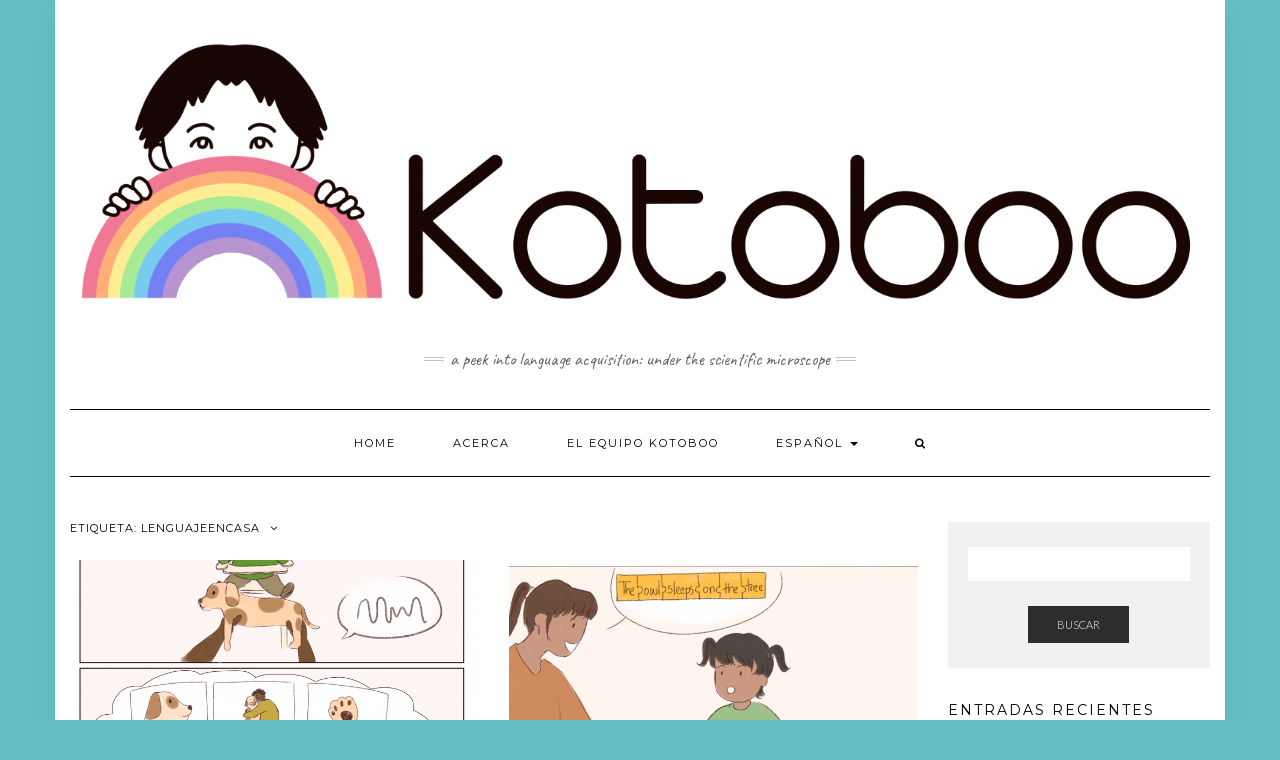

--- FILE ---
content_type: text/html; charset=UTF-8
request_url: https://kotoboo.org/index.php/es/tag/lenguajeencasa/
body_size: 11905
content:
<!DOCTYPE html>
<html lang="es-ES">
<head>
    <meta charset="UTF-8" />
    <meta http-equiv="X-UA-Compatible" content="IE=edge" />
    <meta name="viewport" content="width=device-width, initial-scale=1" />
        <title>LenguajeEnCasa &#8211; Kotoboo</title>
<meta name='robots' content='max-image-preview:large' />
<link rel="alternate" href="https://kotoboo.org/index.php/tag/languageathome/" hreflang="en" />
<link rel="alternate" href="https://kotoboo.org/index.php/fr/tag/langueenfamille/" hreflang="fr" />
<link rel="alternate" href="https://kotoboo.org/index.php/ja/tag/languagageathome/" hreflang="ja" />
<link rel="alternate" href="https://kotoboo.org/index.php/pt/tag/languageathome/" hreflang="pt" />
<link rel="alternate" href="https://kotoboo.org/index.php/es/tag/lenguajeencasa/" hreflang="es" />
<link rel="alternate" href="https://kotoboo.org/index.php/zh/tag/languageathome/" hreflang="zh" />
<link rel="alternate" href="https://kotoboo.org/index.php/uk/tag/languageathome/" hreflang="uk" />
<link rel='dns-prefetch' href='//kotoboo.org' />
<link rel='dns-prefetch' href='//stats.wp.com' />
<link rel='dns-prefetch' href='//fonts.googleapis.com' />
<link href='https://fonts.gstatic.com' crossorigin rel='preconnect' />
<link rel="alternate" type="application/rss+xml" title="Kotoboo &raquo; Feed" href="https://kotoboo.org/index.php/es/feed/" />
<link rel="alternate" type="application/rss+xml" title="Kotoboo &raquo; Feed de los comentarios" href="https://kotoboo.org/index.php/es/comments/feed/" />
<link rel="alternate" type="application/rss+xml" title="Kotoboo &raquo; Etiqueta LenguajeEnCasa del feed" href="https://kotoboo.org/index.php/es/tag/lenguajeencasa/feed/" />
<script type="text/javascript">
/* <![CDATA[ */
window._wpemojiSettings = {"baseUrl":"https:\/\/s.w.org\/images\/core\/emoji\/14.0.0\/72x72\/","ext":".png","svgUrl":"https:\/\/s.w.org\/images\/core\/emoji\/14.0.0\/svg\/","svgExt":".svg","source":{"concatemoji":"https:\/\/kotoboo.org\/wp-includes\/js\/wp-emoji-release.min.js?ver=6.4.7"}};
/*! This file is auto-generated */
!function(i,n){var o,s,e;function c(e){try{var t={supportTests:e,timestamp:(new Date).valueOf()};sessionStorage.setItem(o,JSON.stringify(t))}catch(e){}}function p(e,t,n){e.clearRect(0,0,e.canvas.width,e.canvas.height),e.fillText(t,0,0);var t=new Uint32Array(e.getImageData(0,0,e.canvas.width,e.canvas.height).data),r=(e.clearRect(0,0,e.canvas.width,e.canvas.height),e.fillText(n,0,0),new Uint32Array(e.getImageData(0,0,e.canvas.width,e.canvas.height).data));return t.every(function(e,t){return e===r[t]})}function u(e,t,n){switch(t){case"flag":return n(e,"\ud83c\udff3\ufe0f\u200d\u26a7\ufe0f","\ud83c\udff3\ufe0f\u200b\u26a7\ufe0f")?!1:!n(e,"\ud83c\uddfa\ud83c\uddf3","\ud83c\uddfa\u200b\ud83c\uddf3")&&!n(e,"\ud83c\udff4\udb40\udc67\udb40\udc62\udb40\udc65\udb40\udc6e\udb40\udc67\udb40\udc7f","\ud83c\udff4\u200b\udb40\udc67\u200b\udb40\udc62\u200b\udb40\udc65\u200b\udb40\udc6e\u200b\udb40\udc67\u200b\udb40\udc7f");case"emoji":return!n(e,"\ud83e\udef1\ud83c\udffb\u200d\ud83e\udef2\ud83c\udfff","\ud83e\udef1\ud83c\udffb\u200b\ud83e\udef2\ud83c\udfff")}return!1}function f(e,t,n){var r="undefined"!=typeof WorkerGlobalScope&&self instanceof WorkerGlobalScope?new OffscreenCanvas(300,150):i.createElement("canvas"),a=r.getContext("2d",{willReadFrequently:!0}),o=(a.textBaseline="top",a.font="600 32px Arial",{});return e.forEach(function(e){o[e]=t(a,e,n)}),o}function t(e){var t=i.createElement("script");t.src=e,t.defer=!0,i.head.appendChild(t)}"undefined"!=typeof Promise&&(o="wpEmojiSettingsSupports",s=["flag","emoji"],n.supports={everything:!0,everythingExceptFlag:!0},e=new Promise(function(e){i.addEventListener("DOMContentLoaded",e,{once:!0})}),new Promise(function(t){var n=function(){try{var e=JSON.parse(sessionStorage.getItem(o));if("object"==typeof e&&"number"==typeof e.timestamp&&(new Date).valueOf()<e.timestamp+604800&&"object"==typeof e.supportTests)return e.supportTests}catch(e){}return null}();if(!n){if("undefined"!=typeof Worker&&"undefined"!=typeof OffscreenCanvas&&"undefined"!=typeof URL&&URL.createObjectURL&&"undefined"!=typeof Blob)try{var e="postMessage("+f.toString()+"("+[JSON.stringify(s),u.toString(),p.toString()].join(",")+"));",r=new Blob([e],{type:"text/javascript"}),a=new Worker(URL.createObjectURL(r),{name:"wpTestEmojiSupports"});return void(a.onmessage=function(e){c(n=e.data),a.terminate(),t(n)})}catch(e){}c(n=f(s,u,p))}t(n)}).then(function(e){for(var t in e)n.supports[t]=e[t],n.supports.everything=n.supports.everything&&n.supports[t],"flag"!==t&&(n.supports.everythingExceptFlag=n.supports.everythingExceptFlag&&n.supports[t]);n.supports.everythingExceptFlag=n.supports.everythingExceptFlag&&!n.supports.flag,n.DOMReady=!1,n.readyCallback=function(){n.DOMReady=!0}}).then(function(){return e}).then(function(){var e;n.supports.everything||(n.readyCallback(),(e=n.source||{}).concatemoji?t(e.concatemoji):e.wpemoji&&e.twemoji&&(t(e.twemoji),t(e.wpemoji)))}))}((window,document),window._wpemojiSettings);
/* ]]> */
</script>
<style id='wp-emoji-styles-inline-css' type='text/css'>

	img.wp-smiley, img.emoji {
		display: inline !important;
		border: none !important;
		box-shadow: none !important;
		height: 1em !important;
		width: 1em !important;
		margin: 0 0.07em !important;
		vertical-align: -0.1em !important;
		background: none !important;
		padding: 0 !important;
	}
</style>
<link rel='stylesheet' id='wp-block-library-css' href='https://kotoboo.org/wp-includes/css/dist/block-library/style.min.css?ver=6.4.7' type='text/css' media='all' />
<style id='wp-block-library-inline-css' type='text/css'>
.has-text-align-justify{text-align:justify;}
</style>
<link rel='stylesheet' id='mediaelement-css' href='https://kotoboo.org/wp-includes/js/mediaelement/mediaelementplayer-legacy.min.css?ver=4.2.17' type='text/css' media='all' />
<link rel='stylesheet' id='wp-mediaelement-css' href='https://kotoboo.org/wp-includes/js/mediaelement/wp-mediaelement.min.css?ver=6.4.7' type='text/css' media='all' />
<style id='classic-theme-styles-inline-css' type='text/css'>
/*! This file is auto-generated */
.wp-block-button__link{color:#fff;background-color:#32373c;border-radius:9999px;box-shadow:none;text-decoration:none;padding:calc(.667em + 2px) calc(1.333em + 2px);font-size:1.125em}.wp-block-file__button{background:#32373c;color:#fff;text-decoration:none}
</style>
<style id='global-styles-inline-css' type='text/css'>
body{--wp--preset--color--black: #000000;--wp--preset--color--cyan-bluish-gray: #abb8c3;--wp--preset--color--white: #ffffff;--wp--preset--color--pale-pink: #f78da7;--wp--preset--color--vivid-red: #cf2e2e;--wp--preset--color--luminous-vivid-orange: #ff6900;--wp--preset--color--luminous-vivid-amber: #fcb900;--wp--preset--color--light-green-cyan: #7bdcb5;--wp--preset--color--vivid-green-cyan: #00d084;--wp--preset--color--pale-cyan-blue: #8ed1fc;--wp--preset--color--vivid-cyan-blue: #0693e3;--wp--preset--color--vivid-purple: #9b51e0;--wp--preset--gradient--vivid-cyan-blue-to-vivid-purple: linear-gradient(135deg,rgba(6,147,227,1) 0%,rgb(155,81,224) 100%);--wp--preset--gradient--light-green-cyan-to-vivid-green-cyan: linear-gradient(135deg,rgb(122,220,180) 0%,rgb(0,208,130) 100%);--wp--preset--gradient--luminous-vivid-amber-to-luminous-vivid-orange: linear-gradient(135deg,rgba(252,185,0,1) 0%,rgba(255,105,0,1) 100%);--wp--preset--gradient--luminous-vivid-orange-to-vivid-red: linear-gradient(135deg,rgba(255,105,0,1) 0%,rgb(207,46,46) 100%);--wp--preset--gradient--very-light-gray-to-cyan-bluish-gray: linear-gradient(135deg,rgb(238,238,238) 0%,rgb(169,184,195) 100%);--wp--preset--gradient--cool-to-warm-spectrum: linear-gradient(135deg,rgb(74,234,220) 0%,rgb(151,120,209) 20%,rgb(207,42,186) 40%,rgb(238,44,130) 60%,rgb(251,105,98) 80%,rgb(254,248,76) 100%);--wp--preset--gradient--blush-light-purple: linear-gradient(135deg,rgb(255,206,236) 0%,rgb(152,150,240) 100%);--wp--preset--gradient--blush-bordeaux: linear-gradient(135deg,rgb(254,205,165) 0%,rgb(254,45,45) 50%,rgb(107,0,62) 100%);--wp--preset--gradient--luminous-dusk: linear-gradient(135deg,rgb(255,203,112) 0%,rgb(199,81,192) 50%,rgb(65,88,208) 100%);--wp--preset--gradient--pale-ocean: linear-gradient(135deg,rgb(255,245,203) 0%,rgb(182,227,212) 50%,rgb(51,167,181) 100%);--wp--preset--gradient--electric-grass: linear-gradient(135deg,rgb(202,248,128) 0%,rgb(113,206,126) 100%);--wp--preset--gradient--midnight: linear-gradient(135deg,rgb(2,3,129) 0%,rgb(40,116,252) 100%);--wp--preset--font-size--small: 13px;--wp--preset--font-size--medium: 20px;--wp--preset--font-size--large: 36px;--wp--preset--font-size--x-large: 42px;--wp--preset--spacing--20: 0.44rem;--wp--preset--spacing--30: 0.67rem;--wp--preset--spacing--40: 1rem;--wp--preset--spacing--50: 1.5rem;--wp--preset--spacing--60: 2.25rem;--wp--preset--spacing--70: 3.38rem;--wp--preset--spacing--80: 5.06rem;--wp--preset--shadow--natural: 6px 6px 9px rgba(0, 0, 0, 0.2);--wp--preset--shadow--deep: 12px 12px 50px rgba(0, 0, 0, 0.4);--wp--preset--shadow--sharp: 6px 6px 0px rgba(0, 0, 0, 0.2);--wp--preset--shadow--outlined: 6px 6px 0px -3px rgba(255, 255, 255, 1), 6px 6px rgba(0, 0, 0, 1);--wp--preset--shadow--crisp: 6px 6px 0px rgba(0, 0, 0, 1);}:where(.is-layout-flex){gap: 0.5em;}:where(.is-layout-grid){gap: 0.5em;}body .is-layout-flow > .alignleft{float: left;margin-inline-start: 0;margin-inline-end: 2em;}body .is-layout-flow > .alignright{float: right;margin-inline-start: 2em;margin-inline-end: 0;}body .is-layout-flow > .aligncenter{margin-left: auto !important;margin-right: auto !important;}body .is-layout-constrained > .alignleft{float: left;margin-inline-start: 0;margin-inline-end: 2em;}body .is-layout-constrained > .alignright{float: right;margin-inline-start: 2em;margin-inline-end: 0;}body .is-layout-constrained > .aligncenter{margin-left: auto !important;margin-right: auto !important;}body .is-layout-constrained > :where(:not(.alignleft):not(.alignright):not(.alignfull)){max-width: var(--wp--style--global--content-size);margin-left: auto !important;margin-right: auto !important;}body .is-layout-constrained > .alignwide{max-width: var(--wp--style--global--wide-size);}body .is-layout-flex{display: flex;}body .is-layout-flex{flex-wrap: wrap;align-items: center;}body .is-layout-flex > *{margin: 0;}body .is-layout-grid{display: grid;}body .is-layout-grid > *{margin: 0;}:where(.wp-block-columns.is-layout-flex){gap: 2em;}:where(.wp-block-columns.is-layout-grid){gap: 2em;}:where(.wp-block-post-template.is-layout-flex){gap: 1.25em;}:where(.wp-block-post-template.is-layout-grid){gap: 1.25em;}.has-black-color{color: var(--wp--preset--color--black) !important;}.has-cyan-bluish-gray-color{color: var(--wp--preset--color--cyan-bluish-gray) !important;}.has-white-color{color: var(--wp--preset--color--white) !important;}.has-pale-pink-color{color: var(--wp--preset--color--pale-pink) !important;}.has-vivid-red-color{color: var(--wp--preset--color--vivid-red) !important;}.has-luminous-vivid-orange-color{color: var(--wp--preset--color--luminous-vivid-orange) !important;}.has-luminous-vivid-amber-color{color: var(--wp--preset--color--luminous-vivid-amber) !important;}.has-light-green-cyan-color{color: var(--wp--preset--color--light-green-cyan) !important;}.has-vivid-green-cyan-color{color: var(--wp--preset--color--vivid-green-cyan) !important;}.has-pale-cyan-blue-color{color: var(--wp--preset--color--pale-cyan-blue) !important;}.has-vivid-cyan-blue-color{color: var(--wp--preset--color--vivid-cyan-blue) !important;}.has-vivid-purple-color{color: var(--wp--preset--color--vivid-purple) !important;}.has-black-background-color{background-color: var(--wp--preset--color--black) !important;}.has-cyan-bluish-gray-background-color{background-color: var(--wp--preset--color--cyan-bluish-gray) !important;}.has-white-background-color{background-color: var(--wp--preset--color--white) !important;}.has-pale-pink-background-color{background-color: var(--wp--preset--color--pale-pink) !important;}.has-vivid-red-background-color{background-color: var(--wp--preset--color--vivid-red) !important;}.has-luminous-vivid-orange-background-color{background-color: var(--wp--preset--color--luminous-vivid-orange) !important;}.has-luminous-vivid-amber-background-color{background-color: var(--wp--preset--color--luminous-vivid-amber) !important;}.has-light-green-cyan-background-color{background-color: var(--wp--preset--color--light-green-cyan) !important;}.has-vivid-green-cyan-background-color{background-color: var(--wp--preset--color--vivid-green-cyan) !important;}.has-pale-cyan-blue-background-color{background-color: var(--wp--preset--color--pale-cyan-blue) !important;}.has-vivid-cyan-blue-background-color{background-color: var(--wp--preset--color--vivid-cyan-blue) !important;}.has-vivid-purple-background-color{background-color: var(--wp--preset--color--vivid-purple) !important;}.has-black-border-color{border-color: var(--wp--preset--color--black) !important;}.has-cyan-bluish-gray-border-color{border-color: var(--wp--preset--color--cyan-bluish-gray) !important;}.has-white-border-color{border-color: var(--wp--preset--color--white) !important;}.has-pale-pink-border-color{border-color: var(--wp--preset--color--pale-pink) !important;}.has-vivid-red-border-color{border-color: var(--wp--preset--color--vivid-red) !important;}.has-luminous-vivid-orange-border-color{border-color: var(--wp--preset--color--luminous-vivid-orange) !important;}.has-luminous-vivid-amber-border-color{border-color: var(--wp--preset--color--luminous-vivid-amber) !important;}.has-light-green-cyan-border-color{border-color: var(--wp--preset--color--light-green-cyan) !important;}.has-vivid-green-cyan-border-color{border-color: var(--wp--preset--color--vivid-green-cyan) !important;}.has-pale-cyan-blue-border-color{border-color: var(--wp--preset--color--pale-cyan-blue) !important;}.has-vivid-cyan-blue-border-color{border-color: var(--wp--preset--color--vivid-cyan-blue) !important;}.has-vivid-purple-border-color{border-color: var(--wp--preset--color--vivid-purple) !important;}.has-vivid-cyan-blue-to-vivid-purple-gradient-background{background: var(--wp--preset--gradient--vivid-cyan-blue-to-vivid-purple) !important;}.has-light-green-cyan-to-vivid-green-cyan-gradient-background{background: var(--wp--preset--gradient--light-green-cyan-to-vivid-green-cyan) !important;}.has-luminous-vivid-amber-to-luminous-vivid-orange-gradient-background{background: var(--wp--preset--gradient--luminous-vivid-amber-to-luminous-vivid-orange) !important;}.has-luminous-vivid-orange-to-vivid-red-gradient-background{background: var(--wp--preset--gradient--luminous-vivid-orange-to-vivid-red) !important;}.has-very-light-gray-to-cyan-bluish-gray-gradient-background{background: var(--wp--preset--gradient--very-light-gray-to-cyan-bluish-gray) !important;}.has-cool-to-warm-spectrum-gradient-background{background: var(--wp--preset--gradient--cool-to-warm-spectrum) !important;}.has-blush-light-purple-gradient-background{background: var(--wp--preset--gradient--blush-light-purple) !important;}.has-blush-bordeaux-gradient-background{background: var(--wp--preset--gradient--blush-bordeaux) !important;}.has-luminous-dusk-gradient-background{background: var(--wp--preset--gradient--luminous-dusk) !important;}.has-pale-ocean-gradient-background{background: var(--wp--preset--gradient--pale-ocean) !important;}.has-electric-grass-gradient-background{background: var(--wp--preset--gradient--electric-grass) !important;}.has-midnight-gradient-background{background: var(--wp--preset--gradient--midnight) !important;}.has-small-font-size{font-size: var(--wp--preset--font-size--small) !important;}.has-medium-font-size{font-size: var(--wp--preset--font-size--medium) !important;}.has-large-font-size{font-size: var(--wp--preset--font-size--large) !important;}.has-x-large-font-size{font-size: var(--wp--preset--font-size--x-large) !important;}
.wp-block-navigation a:where(:not(.wp-element-button)){color: inherit;}
:where(.wp-block-post-template.is-layout-flex){gap: 1.25em;}:where(.wp-block-post-template.is-layout-grid){gap: 1.25em;}
:where(.wp-block-columns.is-layout-flex){gap: 2em;}:where(.wp-block-columns.is-layout-grid){gap: 2em;}
.wp-block-pullquote{font-size: 1.5em;line-height: 1.6;}
</style>
<link rel='stylesheet' id='kale-fonts-css' href='https://fonts.googleapis.com/css?family=Montserrat%3A400%2C700%7CLato%3A400%2C700%2C300%2C300italic%2C400italic%2C700italic%7CRaleway%3A200%7CCaveat&#038;subset=latin%2Clatin-ext' type='text/css' media='all' />
<link rel='stylesheet' id='bootstrap-css' href='https://kotoboo.org/wp-content/themes/kale/assets/css/bootstrap.min.css?ver=6.4.7' type='text/css' media='all' />
<link rel='stylesheet' id='bootstrap-select-css' href='https://kotoboo.org/wp-content/themes/kale/assets/css/bootstrap-select.min.css?ver=6.4.7' type='text/css' media='all' />
<link rel='stylesheet' id='smartmenus-bootstrap-css' href='https://kotoboo.org/wp-content/themes/kale/assets/css/jquery.smartmenus.bootstrap.css?ver=6.4.7' type='text/css' media='all' />
<link rel='stylesheet' id='font-awesome-css' href='https://kotoboo.org/wp-content/themes/kale/assets/css/font-awesome.min.css?ver=6.4.7' type='text/css' media='all' />
<link rel='stylesheet' id='owl-carousel-css' href='https://kotoboo.org/wp-content/themes/kale/assets/css/owl.carousel.css?ver=6.4.7' type='text/css' media='all' />
<link rel='stylesheet' id='kale-style-css' href='https://kotoboo.org/wp-content/themes/kale/style.css?ver=6.4.7' type='text/css' media='all' />
<link rel='stylesheet' id='recent-posts-widget-with-thumbnails-public-style-css' href='https://kotoboo.org/wp-content/plugins/recent-posts-widget-with-thumbnails/public.css?ver=7.1.1' type='text/css' media='all' />
<!--[if lt IE 9]>
<script type="text/javascript" src="https://kotoboo.org/wp-content/themes/kale/assets/js/html5shiv.min.js?ver=3.7.0" id="kale-html5-js"></script>
<![endif]-->
<!--[if lt IE 9]>
<script type="text/javascript" src="https://kotoboo.org/wp-content/themes/kale/assets/js/respond.min.js?ver=1.3.0" id="kale-respond-js"></script>
<![endif]-->
<script type="text/javascript" src="https://kotoboo.org/wp-includes/js/jquery/jquery.min.js?ver=3.7.1" id="jquery-core-js"></script>
<script type="text/javascript" src="https://kotoboo.org/wp-includes/js/jquery/jquery-migrate.min.js?ver=3.4.1" id="jquery-migrate-js"></script>
<link rel="https://api.w.org/" href="https://kotoboo.org/index.php/wp-json/" /><link rel="alternate" type="application/json" href="https://kotoboo.org/index.php/wp-json/wp/v2/tags/172" /><link rel="EditURI" type="application/rsd+xml" title="RSD" href="https://kotoboo.org/xmlrpc.php?rsd" />
<meta name="generator" content="WordPress 6.4.7" />
<script type="text/javascript">
(function(url){
	if(/(?:Chrome\/26\.0\.1410\.63 Safari\/537\.31|WordfenceTestMonBot)/.test(navigator.userAgent)){ return; }
	var addEvent = function(evt, handler) {
		if (window.addEventListener) {
			document.addEventListener(evt, handler, false);
		} else if (window.attachEvent) {
			document.attachEvent('on' + evt, handler);
		}
	};
	var removeEvent = function(evt, handler) {
		if (window.removeEventListener) {
			document.removeEventListener(evt, handler, false);
		} else if (window.detachEvent) {
			document.detachEvent('on' + evt, handler);
		}
	};
	var evts = 'contextmenu dblclick drag dragend dragenter dragleave dragover dragstart drop keydown keypress keyup mousedown mousemove mouseout mouseover mouseup mousewheel scroll'.split(' ');
	var logHuman = function() {
		if (window.wfLogHumanRan) { return; }
		window.wfLogHumanRan = true;
		var wfscr = document.createElement('script');
		wfscr.type = 'text/javascript';
		wfscr.async = true;
		wfscr.src = url + '&r=' + Math.random();
		(document.getElementsByTagName('head')[0]||document.getElementsByTagName('body')[0]).appendChild(wfscr);
		for (var i = 0; i < evts.length; i++) {
			removeEvent(evts[i], logHuman);
		}
	};
	for (var i = 0; i < evts.length; i++) {
		addEvent(evts[i], logHuman);
	}
})('//kotoboo.org/?wordfence_lh=1&hid=52045B22626EF0DCAA725DE81A1E8527');
</script>	<style>img#wpstats{display:none}</style>
		<style type="text/css" id="custom-background-css">
body.custom-background { background-color: #65c0c6; }
</style>
	
<!-- Jetpack Open Graph Tags -->
<meta property="og:type" content="website" />
<meta property="og:title" content="LenguajeEnCasa &#8211; Kotoboo" />
<meta property="og:url" content="https://kotoboo.org/index.php/es/tag/lenguajeencasa/" />
<meta property="og:site_name" content="Kotoboo" />
<meta property="og:image" content="https://kotoboo.org/wp-content/uploads/2020/05/cropped-kotoboo-logo-final-version-white-bckgrd.png" />
<meta property="og:image:width" content="512" />
<meta property="og:image:height" content="512" />
<meta property="og:image:alt" content="" />
<meta property="og:locale" content="es_ES" />
<meta property="og:locale:alternate" content="en_US" />
<meta property="og:locale:alternate" content="fr_FR" />
<meta property="og:locale:alternate" content="ja_JP" />
<meta property="og:locale:alternate" content="pt_BR" />
<meta property="og:locale:alternate" content="zh_CN" />
<meta property="og:locale:alternate" content="uk_UA" />
<meta name="twitter:creator" content="@Kotoboo1" />

<!-- End Jetpack Open Graph Tags -->
<link rel="icon" href="https://kotoboo.org/wp-content/uploads/2020/05/cropped-kotoboo-logo-final-version-white-bckgrd-32x32.png" sizes="32x32" />
<link rel="icon" href="https://kotoboo.org/wp-content/uploads/2020/05/cropped-kotoboo-logo-final-version-white-bckgrd-192x192.png" sizes="192x192" />
<link rel="apple-touch-icon" href="https://kotoboo.org/wp-content/uploads/2020/05/cropped-kotoboo-logo-final-version-white-bckgrd-180x180.png" />
<meta name="msapplication-TileImage" content="https://kotoboo.org/wp-content/uploads/2020/05/cropped-kotoboo-logo-final-version-white-bckgrd-270x270.png" />
<style id="kirki-inline-styles"></style><style id="wpforms-css-vars-root">
				:root {
					--wpforms-field-border-radius: 3px;
--wpforms-field-background-color: #ffffff;
--wpforms-field-border-color: rgba( 0, 0, 0, 0.25 );
--wpforms-field-text-color: rgba( 0, 0, 0, 0.7 );
--wpforms-label-color: rgba( 0, 0, 0, 0.85 );
--wpforms-label-sublabel-color: rgba( 0, 0, 0, 0.55 );
--wpforms-label-error-color: #d63637;
--wpforms-button-border-radius: 3px;
--wpforms-button-background-color: #066aab;
--wpforms-button-text-color: #ffffff;
--wpforms-field-size-input-height: 43px;
--wpforms-field-size-input-spacing: 15px;
--wpforms-field-size-font-size: 16px;
--wpforms-field-size-line-height: 19px;
--wpforms-field-size-padding-h: 14px;
--wpforms-field-size-checkbox-size: 16px;
--wpforms-field-size-sublabel-spacing: 5px;
--wpforms-field-size-icon-size: 1;
--wpforms-label-size-font-size: 16px;
--wpforms-label-size-line-height: 19px;
--wpforms-label-size-sublabel-font-size: 14px;
--wpforms-label-size-sublabel-line-height: 17px;
--wpforms-button-size-font-size: 17px;
--wpforms-button-size-height: 41px;
--wpforms-button-size-padding-h: 15px;
--wpforms-button-size-margin-top: 10px;

				}
			</style></head>

<body data-rsssl=1 class="archive tag tag-lenguajeencasa tag-172 custom-background wp-custom-logo">
<a class="skip-link screen-reader-text" href="#content">
Saltar al contenido</a>

<div class="main-wrapper">
    <div class="container">

        <!-- Header -->
        <header class="header" role="banner">

            
            <!-- Header Row 2 -->
            <div class="header-row-2">
                <div class="logo">
                    <a href="https://kotoboo.org/index.php/es/" class="custom-logo-link" rel="home"><img width="5655" height="1559" src="https://kotoboo.org/wp-content/uploads/2020/05/cropped-kotoboo-logo-title-final-version.png" class="custom-logo" alt="Kotoboo" decoding="async" fetchpriority="high" srcset="https://kotoboo.org/wp-content/uploads/2020/05/cropped-kotoboo-logo-title-final-version.png 5655w, https://kotoboo.org/wp-content/uploads/2020/05/cropped-kotoboo-logo-title-final-version-300x83.png 300w, https://kotoboo.org/wp-content/uploads/2020/05/cropped-kotoboo-logo-title-final-version-1024x282.png 1024w, https://kotoboo.org/wp-content/uploads/2020/05/cropped-kotoboo-logo-title-final-version-768x212.png 768w, https://kotoboo.org/wp-content/uploads/2020/05/cropped-kotoboo-logo-title-final-version-1536x423.png 1536w, https://kotoboo.org/wp-content/uploads/2020/05/cropped-kotoboo-logo-title-final-version-2048x565.png 2048w" sizes="(max-width: 5655px) 100vw, 5655px" /></a>                </div>
                                <div class="tagline"><p>A peek into language acquisition: Under the scientific microscope</p></div>
                            </div>
            <!-- /Header Row 2 -->


            <!-- Header Row 3 -->
            <div class="header-row-3">
                <nav class="navbar navbar-default" role="navigation" aria-label="Navegación principal">
                    <div class="navbar-header">
                        <button type="button" class="navbar-toggle collapsed" data-toggle="collapse" data-target=".header-row-3 .navbar-collapse" aria-expanded="false">
                        <span class="sr-only">Cambiar modo de navegación</span>
                        <span class="icon-bar"></span>
                        <span class="icon-bar"></span>
                        <span class="icon-bar"></span>
                        </button>
                    </div>
                    <!-- Navigation -->
                    <div class="navbar-collapse collapse"><ul id="menu-menu-es" class="nav navbar-nav"><li id="menu-item-89" class="menu-item menu-item-type-custom menu-item-object-custom menu-item-home menu-item-89"><a href="https://kotoboo.org/index.php/es/">Home</a></li>
<li id="menu-item-1576" class="menu-item menu-item-type-post_type menu-item-object-page menu-item-1576"><a href="https://kotoboo.org/index.php/es/about/">Acerca</a></li>
<li id="menu-item-1827" class="menu-item menu-item-type-post_type menu-item-object-page menu-item-1827"><a href="https://kotoboo.org/index.php/es/equipo-kotoboo/">El equipo Kotoboo</a></li>
<li id="menu-item-1573" class="pll-parent-menu-item menu-item menu-item-type-custom menu-item-object-custom current-menu-parent menu-item-has-children menu-item-1573 dropdown"><a href="#" data-toggle="dropdown" class="dropdown-toggle" aria-haspopup="true">Español <span class="caret"></span></a>
<ul role="menu" class=" dropdown-menu">
	<li id="menu-item-1573-en" class="lang-item lang-item-8 lang-item-en lang-item-first menu-item menu-item-type-custom menu-item-object-custom menu-item-1573-en"><a href="https://kotoboo.org/index.php/tag/languageathome/" hreflang="en-CA" lang="en-CA">English</a></li>
	<li id="menu-item-1573-fr" class="lang-item lang-item-5 lang-item-fr menu-item menu-item-type-custom menu-item-object-custom menu-item-1573-fr"><a href="https://kotoboo.org/index.php/fr/tag/langueenfamille/" hreflang="fr-FR" lang="fr-FR">Français</a></li>
	<li id="menu-item-1573-ja" class="lang-item lang-item-12 lang-item-ja menu-item menu-item-type-custom menu-item-object-custom menu-item-1573-ja"><a href="https://kotoboo.org/index.php/ja/tag/languagageathome/" hreflang="ja" lang="ja">日本語</a></li>
	<li id="menu-item-1573-ar" class="lang-item lang-item-121 lang-item-ar no-translation menu-item menu-item-type-custom menu-item-object-custom menu-item-1573-ar"><a href="https://kotoboo.org/index.php/ar/" hreflang="ar" lang="ar">العربية</a></li>
	<li id="menu-item-1573-pt" class="lang-item lang-item-189 lang-item-pt menu-item menu-item-type-custom menu-item-object-custom menu-item-1573-pt"><a href="https://kotoboo.org/index.php/pt/tag/languageathome/" hreflang="pt-BR" lang="pt-BR">Português</a></li>
	<li id="menu-item-1573-es" class="lang-item lang-item-16 lang-item-es current-lang menu-item menu-item-type-custom menu-item-object-custom menu-item-1573-es"><a href="https://kotoboo.org/index.php/es/tag/lenguajeencasa/" hreflang="es-ES" lang="es-ES">Español</a></li>
	<li id="menu-item-1573-zh" class="lang-item lang-item-194 lang-item-zh menu-item menu-item-type-custom menu-item-object-custom menu-item-1573-zh"><a href="https://kotoboo.org/index.php/zh/tag/languageathome/" hreflang="zh-CN" lang="zh-CN">中文 (中国)</a></li>
	<li id="menu-item-1573-uk" class="lang-item lang-item-272 lang-item-uk menu-item menu-item-type-custom menu-item-object-custom menu-item-1573-uk"><a href="https://kotoboo.org/index.php/uk/tag/languageathome/" hreflang="uk" lang="uk">Українська</a></li>
</ul>
</li>
<li class="search">
        <a href="javascript:;" id="toggle-main_search" data-toggle="dropdown"><i class="fa fa-search"></i></a>
        <div class="dropdown-menu main_search">
            <form name="main_search" method="get" action="https://kotoboo.org/index.php/es/">
                <input type="text" name="s" class="form-control" placeholder="Escribe aquí" />
            </form>
        </div>
    </li></ul></div>                    <!-- /Navigation -->
                </nav>
            </div>
            <!-- /Header Row 3 -->

        </header>
        <!-- /Header -->


<a id="content"></a>

<div class="blog-feed">
<!-- Two Columns -->
<div class="row two-columns">
    
<!-- Main Column -->
<div class="main-column  col-md-9 " role="main">
    <!-- Blog Feed -->
    <div class="blog-feed">
        <h2>Etiqueta: <span>LenguajeEnCasa</span></h2>
        
        <div class="blog-feed-posts">
        
        <div class="row">                    <div class="col-md-6"><div id="post-2803" class="entry entry-small post-2803 post type-post status-publish format-standard has-post-thumbnail category-lenguajeencasa tag-lenguajeencasa">
    
    <div class="entry-content">
        
        <div class="entry-thumb">
                        <a href="https://kotoboo.org/index.php/es/2023/02/20/how-do-children-learn-language-so-easily/"><img width="760" height="400" src="https://kotoboo.org/wp-content/uploads/2023/02/Comic49-How-kids-learn-so-easily_colour-3-760x400.png" class="img-responsive wp-post-image" alt="¿Cómo es posible que los niños aprendan a hablar con tanta facilidad?" decoding="async" /></a>
                    </div>
        
                <div class="entry-date date updated"><a href="https://kotoboo.org/index.php/es/2023/02/20/how-do-children-learn-language-so-easily/">febrero 20, 2023</a></div>
                
                <h3 class="entry-title"><a href="https://kotoboo.org/index.php/es/2023/02/20/how-do-children-learn-language-so-easily/" title="¿Cómo es posible que los niños aprendan a hablar con tanta facilidad?">¿Cómo es posible que los niños aprendan a hablar con tanta facilidad?</a></h3>
                
                <div class="entry-summary">
          <p>Parece que los niños aprenden su idioma materno casi sin esfuerzo. Esto puede parecer un marcado contraste con las dificultades a las que nos enfrentamos los adultos cuando aprendemos un segundo idioma. Lo que es aún más impresionante, es que los niños aprenden su idioma&hellip;</p>
                  </div>
                
                <div class="entry-meta">
            <div class="entry-category"><a href="https://kotoboo.org/index.php/es/category/lenguajeencasa/" rel="category tag">LenguajeEnCasa</a></div>        </div>
                
    </div>
</div></div>
                                        <div class="col-md-6"><div id="post-2797" class="entry entry-small post-2797 post type-post status-publish format-standard has-post-thumbnail category-alfabetizacion category-lenguajeencasa tag-alfabetizacion tag-lenguajeencasa">
    
    <div class="entry-content">
        
        <div class="entry-thumb">
                        <a href="https://kotoboo.org/index.php/es/2022/11/07/how-can-i-help-my-child-read-more-fluidly/"><img width="760" height="400" src="https://kotoboo.org/wp-content/uploads/2022/11/FEATURED-IMAGE_Comic48-Prosody-literacy_colour-760x400.png" class="img-responsive wp-post-image" alt="  ¿Cómo puedo ayudar a mi hijo/a a leer con más fluidez?  " decoding="async" srcset="https://kotoboo.org/wp-content/uploads/2022/11/FEATURED-IMAGE_Comic48-Prosody-literacy_colour-760x400.png 760w, https://kotoboo.org/wp-content/uploads/2022/11/FEATURED-IMAGE_Comic48-Prosody-literacy_colour-300x158.png 300w, https://kotoboo.org/wp-content/uploads/2022/11/FEATURED-IMAGE_Comic48-Prosody-literacy_colour-1024x539.png 1024w, https://kotoboo.org/wp-content/uploads/2022/11/FEATURED-IMAGE_Comic48-Prosody-literacy_colour-768x404.png 768w, https://kotoboo.org/wp-content/uploads/2022/11/FEATURED-IMAGE_Comic48-Prosody-literacy_colour.png 1216w" sizes="(max-width: 760px) 100vw, 760px" /></a>
                    </div>
        
                <div class="entry-date date updated"><a href="https://kotoboo.org/index.php/es/2022/11/07/how-can-i-help-my-child-read-more-fluidly/">noviembre 7, 2022</a></div>
                
                <h3 class="entry-title"><a href="https://kotoboo.org/index.php/es/2022/11/07/how-can-i-help-my-child-read-more-fluidly/" title="  ¿Cómo puedo ayudar a mi hijo/a a leer con más fluidez?  ">  ¿Cómo puedo ayudar a mi hijo/a a leer con más fluidez?  </a></h3>
                
                <div class="entry-summary">
          <p>Imagina un robot que lee una frase palabra por palabra:El. Búho. Duerme. En. El. Árbol.Ahora intenta leer la frase en silencio:El búho duerme en el árbol. Puede que casi te hayas oído decirlo en tu cabeza. Aunque puede parecer que leemos monótonamente palabra por palabra,&hellip;</p>
                  </div>
                
                <div class="entry-meta">
            <div class="entry-category"><a href="https://kotoboo.org/index.php/es/category/alfabetizacion/" rel="category tag">Alfabetizaciòn</a>, <a href="https://kotoboo.org/index.php/es/category/lenguajeencasa/" rel="category tag">LenguajeEnCasa</a></div>        </div>
                
    </div>
</div></div>
                    </div><div class="row">                    <div class="col-md-6"><div id="post-2792" class="entry entry-small post-2792 post type-post status-publish format-standard has-post-thumbnail category-lenguajeencasa tag-lenguajeencasa">
    
    <div class="entry-content">
        
        <div class="entry-thumb">
                        <a href="https://kotoboo.org/index.php/es/2022/10/24/how-do-children-learn-the-difference-between-a-question-and-a-statement/"><img width="760" height="400" src="https://kotoboo.org/wp-content/uploads/2022/10/FEATURED-IMAGE_Comic47-Questions_colour-760x400.png" class="img-responsive wp-post-image" alt="¿Cómo aprenden los niños la diferencia entre una pregunta y una afirmación?" decoding="async" srcset="https://kotoboo.org/wp-content/uploads/2022/10/FEATURED-IMAGE_Comic47-Questions_colour-760x400.png 760w, https://kotoboo.org/wp-content/uploads/2022/10/FEATURED-IMAGE_Comic47-Questions_colour-300x158.png 300w, https://kotoboo.org/wp-content/uploads/2022/10/FEATURED-IMAGE_Comic47-Questions_colour-1024x539.png 1024w, https://kotoboo.org/wp-content/uploads/2022/10/FEATURED-IMAGE_Comic47-Questions_colour-768x404.png 768w, https://kotoboo.org/wp-content/uploads/2022/10/FEATURED-IMAGE_Comic47-Questions_colour.png 1216w" sizes="(max-width: 760px) 100vw, 760px" /></a>
                    </div>
        
                <div class="entry-date date updated"><a href="https://kotoboo.org/index.php/es/2022/10/24/how-do-children-learn-the-difference-between-a-question-and-a-statement/">octubre 24, 2022</a></div>
                
                <h3 class="entry-title"><a href="https://kotoboo.org/index.php/es/2022/10/24/how-do-children-learn-the-difference-between-a-question-and-a-statement/" title="¿Cómo aprenden los niños la diferencia entre una pregunta y una afirmación?">¿Cómo aprenden los niños la diferencia entre una pregunta y una afirmación?</a></h3>
                
                <div class="entry-summary">
          <p>Hay muchas maneras de formular una pregunta. Imagina que preguntas a un amigo si va a venir a una fiesta el fin de semana. Puedes decir: (1) ¿Va a venir a la fiesta Mariana? O puedes decir: (2) ¿Mariana viene a la fiesta? En ambos&hellip;</p>
                  </div>
                
                <div class="entry-meta">
            <div class="entry-category"><a href="https://kotoboo.org/index.php/es/category/lenguajeencasa/" rel="category tag">LenguajeEnCasa</a></div>        </div>
                
    </div>
</div></div>
                                        <div class="col-md-6"><div id="post-2742" class="entry entry-small post-2742 post type-post status-publish format-standard has-post-thumbnail category-lenguajeencasa tag-lenguajeencasa">
    
    <div class="entry-content">
        
        <div class="entry-thumb">
                        <a href="https://kotoboo.org/index.php/es/2021/09/27/how-do-babies-start-learning-words/"><img width="760" height="400" src="https://kotoboo.org/wp-content/uploads/2021/11/FEATURED-IMAGE_Comic40_color-760x400.png" class="img-responsive wp-post-image" alt="¿Cómo empiezan a aprender palabras los bebés?" decoding="async" loading="lazy" srcset="https://kotoboo.org/wp-content/uploads/2021/11/FEATURED-IMAGE_Comic40_color-760x400.png 760w, https://kotoboo.org/wp-content/uploads/2021/11/FEATURED-IMAGE_Comic40_color-300x158.png 300w, https://kotoboo.org/wp-content/uploads/2021/11/FEATURED-IMAGE_Comic40_color-1024x539.png 1024w, https://kotoboo.org/wp-content/uploads/2021/11/FEATURED-IMAGE_Comic40_color-768x404.png 768w, https://kotoboo.org/wp-content/uploads/2021/11/FEATURED-IMAGE_Comic40_color.png 1216w" sizes="(max-width: 760px) 100vw, 760px" /></a>
                    </div>
        
                <div class="entry-date date updated"><a href="https://kotoboo.org/index.php/es/2021/09/27/how-do-babies-start-learning-words/">septiembre 27, 2021</a></div>
                
                <h3 class="entry-title"><a href="https://kotoboo.org/index.php/es/2021/09/27/how-do-babies-start-learning-words/" title="¿Cómo empiezan a aprender palabras los bebés?">¿Cómo empiezan a aprender palabras los bebés?</a></h3>
                
                <div class="entry-summary">
          <p>A primera vista, puede parecer que uno de los mayores retos del aprendizaje del lenguaje es averiguar qué significa cada palabra. Por ejemplo, aprender que «perro» significa un animal peludo que ladra. Sin embargo, a menudo pasamos por alto el reto de primero averiguar que,&hellip;</p>
                  </div>
                
                <div class="entry-meta">
            <div class="entry-category"><a href="https://kotoboo.org/index.php/es/category/lenguajeencasa/" rel="category tag">LenguajeEnCasa</a></div>        </div>
                
    </div>
</div></div>
                    </div><div class="row">                    <div class="col-md-6"><div id="post-2688" class="entry entry-small post-2688 post type-post status-publish format-standard has-post-thumbnail category-lenguajeencasa tag-lenguajeencasa">
    
    <div class="entry-content">
        
        <div class="entry-thumb">
                        <a href="https://kotoboo.org/index.php/es/2021/07/26/what-information-do-newborn-babies-use-to-help-them-learn-language/"><img width="760" height="400" src="https://kotoboo.org/wp-content/uploads/2021/07/FEATURED-IMAGE_Comic38-Prosody-intro_color-760x400.png" class="img-responsive wp-post-image" alt="¿Qué información utilizan los recién nacidos para aprender el lenguaje?" decoding="async" loading="lazy" srcset="https://kotoboo.org/wp-content/uploads/2021/07/FEATURED-IMAGE_Comic38-Prosody-intro_color-760x400.png 760w, https://kotoboo.org/wp-content/uploads/2021/07/FEATURED-IMAGE_Comic38-Prosody-intro_color-300x158.png 300w, https://kotoboo.org/wp-content/uploads/2021/07/FEATURED-IMAGE_Comic38-Prosody-intro_color-1024x539.png 1024w, https://kotoboo.org/wp-content/uploads/2021/07/FEATURED-IMAGE_Comic38-Prosody-intro_color-768x404.png 768w, https://kotoboo.org/wp-content/uploads/2021/07/FEATURED-IMAGE_Comic38-Prosody-intro_color.png 1216w" sizes="(max-width: 760px) 100vw, 760px" /></a>
                    </div>
        
                <div class="entry-date date updated"><a href="https://kotoboo.org/index.php/es/2021/07/26/what-information-do-newborn-babies-use-to-help-them-learn-language/">julio 26, 2021</a></div>
                
                <h3 class="entry-title"><a href="https://kotoboo.org/index.php/es/2021/07/26/what-information-do-newborn-babies-use-to-help-them-learn-language/" title="¿Qué información utilizan los recién nacidos para aprender el lenguaje?">¿Qué información utilizan los recién nacidos para aprender el lenguaje?</a></h3>
                
                <div class="entry-summary">
          <p>Imagina que estás viendo la televisión y cambias a un canal en un idioma que no conoces. Puede ser muy difícil distinguir las palabras o descifrar su significado. Sin embargo, lo que seguramente sí podrás distinguir es una melodía que puede ser diferente a la&hellip;</p>
                  </div>
                
                <div class="entry-meta">
            <div class="entry-category"><a href="https://kotoboo.org/index.php/es/category/lenguajeencasa/" rel="category tag">LenguajeEnCasa</a></div>        </div>
                
    </div>
</div></div>
                                        <div class="col-md-6"><div id="post-2676" class="entry entry-small post-2676 post type-post status-publish format-standard has-post-thumbnail category-lenguajeencasa tag-lenguajeencasa">
    
    <div class="entry-content">
        
        <div class="entry-thumb">
                        <a href="https://kotoboo.org/index.php/es/2021/05/31/how-can-the-sense-of-touch-help-children-learn-language/"><img width="760" height="400" src="https://kotoboo.org/wp-content/uploads/2021/06/FEATURED-IMAGE_Comic35-Touch-760x400.png" class="img-responsive wp-post-image" alt="¿Cómo puede el sentido del tacto ayudar a los niños a desarrollar el lenguaje?" decoding="async" loading="lazy" srcset="https://kotoboo.org/wp-content/uploads/2021/06/FEATURED-IMAGE_Comic35-Touch-760x400.png 760w, https://kotoboo.org/wp-content/uploads/2021/06/FEATURED-IMAGE_Comic35-Touch-300x158.png 300w, https://kotoboo.org/wp-content/uploads/2021/06/FEATURED-IMAGE_Comic35-Touch-1024x539.png 1024w, https://kotoboo.org/wp-content/uploads/2021/06/FEATURED-IMAGE_Comic35-Touch-768x404.png 768w, https://kotoboo.org/wp-content/uploads/2021/06/FEATURED-IMAGE_Comic35-Touch.png 1216w" sizes="(max-width: 760px) 100vw, 760px" /></a>
                    </div>
        
                <div class="entry-date date updated"><a href="https://kotoboo.org/index.php/es/2021/05/31/how-can-the-sense-of-touch-help-children-learn-language/">mayo 31, 2021</a></div>
                
                <h3 class="entry-title"><a href="https://kotoboo.org/index.php/es/2021/05/31/how-can-the-sense-of-touch-help-children-learn-language/" title="¿Cómo puede el sentido del tacto ayudar a los niños a desarrollar el lenguaje?">¿Cómo puede el sentido del tacto ayudar a los niños a desarrollar el lenguaje?</a></h3>
                
                <div class="entry-summary">
          <p>Los niños pueden ayudarse de todos sus sentidos para desarrollar el lenguaje. El tacto, por ejemplo, es un sentido en el que los niños confían desde sus primeros días, mientras que otros sentidos, como la vista y el oído, se desarrollan poco a poco. El&hellip;</p>
                  </div>
                
                <div class="entry-meta">
            <div class="entry-category"><a href="https://kotoboo.org/index.php/es/category/lenguajeencasa/" rel="category tag">LenguajeEnCasa</a></div>        </div>
                
    </div>
</div></div>
                    </div><div class="row">                    <div class="col-md-6"><div id="post-2673" class="entry entry-small post-2673 post type-post status-publish format-standard has-post-thumbnail category-lenguajeencasa tag-lenguajeencasa">
    
    <div class="entry-content">
        
        <div class="entry-thumb">
                        <a href="https://kotoboo.org/index.php/es/2021/05/17/does-showing-an-object-while-saying-the-word-help-a-child-learn-vocabulary/"><img width="760" height="400" src="https://kotoboo.org/wp-content/uploads/2021/05/FEATURED-IMAGE_Comic34-Multimodal-CDS_color-760x400.png" class="img-responsive wp-post-image" alt="¿Nombrar objetos mientras se muestran ayuda a los niños a aprender vocabulario?" decoding="async" loading="lazy" srcset="https://kotoboo.org/wp-content/uploads/2021/05/FEATURED-IMAGE_Comic34-Multimodal-CDS_color-760x400.png 760w, https://kotoboo.org/wp-content/uploads/2021/05/FEATURED-IMAGE_Comic34-Multimodal-CDS_color-300x158.png 300w, https://kotoboo.org/wp-content/uploads/2021/05/FEATURED-IMAGE_Comic34-Multimodal-CDS_color-1024x539.png 1024w, https://kotoboo.org/wp-content/uploads/2021/05/FEATURED-IMAGE_Comic34-Multimodal-CDS_color-768x404.png 768w, https://kotoboo.org/wp-content/uploads/2021/05/FEATURED-IMAGE_Comic34-Multimodal-CDS_color.png 1216w" sizes="(max-width: 760px) 100vw, 760px" /></a>
                    </div>
        
                <div class="entry-date date updated"><a href="https://kotoboo.org/index.php/es/2021/05/17/does-showing-an-object-while-saying-the-word-help-a-child-learn-vocabulary/">mayo 17, 2021</a></div>
                
                <h3 class="entry-title"><a href="https://kotoboo.org/index.php/es/2021/05/17/does-showing-an-object-while-saying-the-word-help-a-child-learn-vocabulary/" title="¿Nombrar objetos mientras se muestran ayuda a los niños a aprender vocabulario?">¿Nombrar objetos mientras se muestran ayuda a los niños a aprender vocabulario?</a></h3>
                
                <div class="entry-summary">
          <p>Cuando convivimos con un bebé, es posible que hagamos gestos más exagerados que cuando hablamos con un adulto. ¿Facilitan realmente estas modificaciones, sean pequeñas o grandes, el aprendizaje del lenguaje? Una forma en que nuestros movimientos y gestos ayudan a los bebés a desarrollar lenguaje&hellip;</p>
                  </div>
                
                <div class="entry-meta">
            <div class="entry-category"><a href="https://kotoboo.org/index.php/es/category/lenguajeencasa/" rel="category tag">LenguajeEnCasa</a></div>        </div>
                
    </div>
</div></div>
                                        <div class="col-md-6"><div id="post-2635" class="entry entry-small post-2635 post type-post status-publish format-standard has-post-thumbnail category-lenguajeencasa category-lenguajeycultura tag-lenguajeencasa tag-lenguajeyculturas">
    
    <div class="entry-content">
        
        <div class="entry-thumb">
                        <a href="https://kotoboo.org/index.php/es/2021/03/08/do-we-speak-to-babies-the-same-way-all-over-the-world/"><img width="760" height="400" src="https://kotoboo.org/wp-content/uploads/2021/03/FEATURED-IMAGE_Comic28-the-roles-of-IDS_colour-760x400.png" class="img-responsive wp-post-image" alt="¿Le hablamos a los bebés de la misma forma en todo el mundo?" decoding="async" loading="lazy" srcset="https://kotoboo.org/wp-content/uploads/2021/03/FEATURED-IMAGE_Comic28-the-roles-of-IDS_colour-760x400.png 760w, https://kotoboo.org/wp-content/uploads/2021/03/FEATURED-IMAGE_Comic28-the-roles-of-IDS_colour-300x158.png 300w, https://kotoboo.org/wp-content/uploads/2021/03/FEATURED-IMAGE_Comic28-the-roles-of-IDS_colour-1024x539.png 1024w, https://kotoboo.org/wp-content/uploads/2021/03/FEATURED-IMAGE_Comic28-the-roles-of-IDS_colour-768x404.png 768w, https://kotoboo.org/wp-content/uploads/2021/03/FEATURED-IMAGE_Comic28-the-roles-of-IDS_colour.png 1216w" sizes="(max-width: 760px) 100vw, 760px" /></a>
                    </div>
        
                <div class="entry-date date updated"><a href="https://kotoboo.org/index.php/es/2021/03/08/do-we-speak-to-babies-the-same-way-all-over-the-world/">marzo 8, 2021</a></div>
                
                <h3 class="entry-title"><a href="https://kotoboo.org/index.php/es/2021/03/08/do-we-speak-to-babies-the-same-way-all-over-the-world/" title="¿Le hablamos a los bebés de la misma forma en todo el mundo?">¿Le hablamos a los bebés de la misma forma en todo el mundo?</a></h3>
                
                <div class="entry-summary">
          <p>Todos ajustamos nuestra forma de hablar en algún momento u otro. Piensa en cuando te presentas a ti mismo en una entrevista en contraste a cómo te presentas a un nuevo amigo en una fiesta. La forma en que le hablamos a los bebés también&hellip;</p>
                  </div>
                
                <div class="entry-meta">
            <div class="entry-category"><a href="https://kotoboo.org/index.php/es/category/lenguajeencasa/" rel="category tag">LenguajeEnCasa</a>, <a href="https://kotoboo.org/index.php/es/category/lenguajeycultura/" rel="category tag">LenguajeYCultura</a></div>        </div>
                
    </div>
</div></div>
                    </div><div class="row">                    <div class="col-md-6"><div id="post-2628" class="entry entry-small post-2628 post type-post status-publish format-standard has-post-thumbnail category-lenguajeencasa tag-lenguajeencasa">
    
    <div class="entry-content">
        
        <div class="entry-thumb">
                        <a href="https://kotoboo.org/index.php/es/2021/03/01/why-do-we-talk-to-babies-the-way-we-do/"><img width="760" height="400" src="https://kotoboo.org/wp-content/uploads/2021/02/FEATURED-IMAGE_Comic27-IDS_colour-760x400.png" class="img-responsive wp-post-image" alt="¿Por qué le hablamos a los bebés del modo en que lo hacemos?" decoding="async" loading="lazy" srcset="https://kotoboo.org/wp-content/uploads/2021/02/FEATURED-IMAGE_Comic27-IDS_colour-760x400.png 760w, https://kotoboo.org/wp-content/uploads/2021/02/FEATURED-IMAGE_Comic27-IDS_colour-300x158.png 300w, https://kotoboo.org/wp-content/uploads/2021/02/FEATURED-IMAGE_Comic27-IDS_colour-1024x539.png 1024w, https://kotoboo.org/wp-content/uploads/2021/02/FEATURED-IMAGE_Comic27-IDS_colour-768x404.png 768w, https://kotoboo.org/wp-content/uploads/2021/02/FEATURED-IMAGE_Comic27-IDS_colour.png 1216w" sizes="(max-width: 760px) 100vw, 760px" /></a>
                    </div>
        
                <div class="entry-date date updated"><a href="https://kotoboo.org/index.php/es/2021/03/01/why-do-we-talk-to-babies-the-way-we-do/">marzo 1, 2021</a></div>
                
                <h3 class="entry-title"><a href="https://kotoboo.org/index.php/es/2021/03/01/why-do-we-talk-to-babies-the-way-we-do/" title="¿Por qué le hablamos a los bebés del modo en que lo hacemos?">¿Por qué le hablamos a los bebés del modo en que lo hacemos?</a></h3>
                
                <div class="entry-summary">
          <p>La forma en que los padres le hablan a los bebés puede ser bastante peculiar; pueden cambiar algunos sonidos del lenguaje, exagerar la entonación o hablar más agudo (parecido al tono de voz que se produce después de inhalar el helio de un globo). También&hellip;</p>
                  </div>
                
                <div class="entry-meta">
            <div class="entry-category"><a href="https://kotoboo.org/index.php/es/category/lenguajeencasa/" rel="category tag">LenguajeEnCasa</a></div>        </div>
                
    </div>
</div></div>
                                        <div class="col-md-6"><div id="post-1629" class="entry entry-small post-1629 post type-post status-publish format-standard has-post-thumbnail category-lenguajeencasa tag-lenguajeencasa">
    
    <div class="entry-content">
        
        <div class="entry-thumb">
                        <a href="https://kotoboo.org/index.php/es/2020/11/16/how-do-i-develop-my-childs-communication-skills/"><img width="760" height="400" src="https://kotoboo.org/wp-content/uploads/2020/11/PREVIEWComic16-Recasting_color-760x400.png" class="img-responsive wp-post-image" alt="¿Cómo ayudo a mi hijo a desarrollar habilidades comunicativas?" decoding="async" loading="lazy" /></a>
                    </div>
        
                <div class="entry-date date updated"><a href="https://kotoboo.org/index.php/es/2020/11/16/how-do-i-develop-my-childs-communication-skills/">noviembre 16, 2020</a></div>
                
                <h3 class="entry-title"><a href="https://kotoboo.org/index.php/es/2020/11/16/how-do-i-develop-my-childs-communication-skills/" title="¿Cómo ayudo a mi hijo a desarrollar habilidades comunicativas?">¿Cómo ayudo a mi hijo a desarrollar habilidades comunicativas?</a></h3>
                
                <div class="entry-summary">
          <p>Tener conversaciones es el epítome de la comunicación. Conversamos todo el tiempo, desde charlas breves cuando preguntamos algo a un empleado en un comercio, hasta conversaciones telefónicas con nuestros amigos(as) que duran horas. Sin embargo, tener una conversación significativa con un niño(a) pequeño(a) puede parecer&hellip;</p>
                  </div>
                
                <div class="entry-meta">
            <div class="entry-category"><a href="https://kotoboo.org/index.php/es/category/lenguajeencasa/" rel="category tag">LenguajeEnCasa</a></div>        </div>
                
    </div>
</div></div>
                    </div>        
        </div>
                <div class="pagination-blog-feed">
            <div class="previous_posts"><a href="https://kotoboo.org/index.php/es/tag/lenguajeencasa/page/2/" >Entradas anteriores</a></div>                    </div>
            </div>
    <!-- /Blog Feed -->
</div>
<!-- /Main Column -->    <!-- Sidebar -->
<aside class="sidebar sidebar-column  col-md-3 " role="complementary" aria-label="Barra lateral principal"> 
    <div class="sidebar-default sidebar-block sidebar-no-borders"><div id="search-2" class="default-widget widget widget_search"><form role="search" method="get" class="search-form" action="https://kotoboo.org/index.php/es/" role="search">
    <div class="form-group">
    	<input type="search" class="search-field form-control" value="" name="s" />
    </div>
    <div class="form-actions">
    	<button type="submit" class="btn btn-default">Buscar</button>
    </div>
</form>

<span class="search-trigger"><i class="fa fa-search"></i><span class="screen-reader-text">La búsqueda está en progreso</span></span>
</div>
		<div id="recent-posts-2" class="default-widget widget widget_recent_entries">
		<h3 class="widget-title"><span>Entradas recientes</span></h3>
		<ul>
											<li>
					<a href="https://kotoboo.org/index.php/es/2023/02/20/how-do-children-learn-language-so-easily/">¿Cómo es posible que los niños aprendan a hablar con tanta facilidad?</a>
									</li>
											<li>
					<a href="https://kotoboo.org/index.php/es/2022/11/07/how-can-i-help-my-child-read-more-fluidly/">  ¿Cómo puedo ayudar a mi hijo/a a leer con más fluidez?  </a>
									</li>
											<li>
					<a href="https://kotoboo.org/index.php/es/2022/10/24/how-do-children-learn-the-difference-between-a-question-and-a-statement/">¿Cómo aprenden los niños la diferencia entre una pregunta y una afirmación?</a>
									</li>
											<li>
					<a href="https://kotoboo.org/index.php/es/2022/10/10/how-do-i-help-a-child-with-autism-spectrum-disorder-learn-words/">¿Cómo ayudar a un niño con trastorno del espectro autista a aprender palabras?</a>
									</li>
											<li>
					<a href="https://kotoboo.org/index.php/es/2022/05/02/should-i-translate-words-to-help-a-bilingual-child-build-her-vocabulary/"> ¿Debería traducir palabras para ayudar a un niño bilingüe a ampliar su vocabulario?</a>
									</li>
					</ul>

		</div><div id="categories-2" class="default-widget widget widget_categories"><h3 class="widget-title"><span>Categorías</span></h3>
			<ul>
					<li class="cat-item cat-item-186"><a href="https://kotoboo.org/index.php/es/category/alfabetizacion/">Alfabetizaciòn</a>
</li>
	<li class="cat-item cat-item-178"><a href="https://kotoboo.org/index.php/es/category/bilinguismo/">Bilingüismo</a>
</li>
	<li class="cat-item cat-item-459"><a href="https://kotoboo.org/index.php/es/category/diversidaddeldesarrollo/">DiversidadDelDesarrollo</a>
</li>
	<li class="cat-item cat-item-182"><a href="https://kotoboo.org/index.php/es/category/lenguajedesenas/">LenguajeDeSeñas</a>
</li>
	<li class="cat-item cat-item-174"><a href="https://kotoboo.org/index.php/es/category/lenguajeencasa/">LenguajeEnCasa</a>
</li>
	<li class="cat-item cat-item-35"><a href="https://kotoboo.org/index.php/es/category/lenguajeycultura/">LenguajeYCultura</a>
</li>
	<li class="cat-item cat-item-223"><a href="https://kotoboo.org/index.php/es/category/mitosylenguaje/">MitosYLenguaje</a>
</li>
	<li class="cat-item cat-item-231"><a href="https://kotoboo.org/index.php/es/category/participaenlaciencia/">ParticipaEnLaCiencia</a>
</li>
	<li class="cat-item cat-item-168"><a href="https://kotoboo.org/index.php/es/category/tiempodepantalla/">TiempoDePantalla</a>
</li>
			</ul>

			</div><div id="polylang-2" class="default-widget widget widget_polylang"><h3 class="widget-title"><span>Language</span></h3><ul>
	<li class="lang-item lang-item-8 lang-item-en lang-item-first"><a  lang="en-CA" hreflang="en-CA" href="https://kotoboo.org/index.php/tag/languageathome/">English</a></li>
	<li class="lang-item lang-item-5 lang-item-fr"><a  lang="fr-FR" hreflang="fr-FR" href="https://kotoboo.org/index.php/fr/tag/langueenfamille/">Français</a></li>
	<li class="lang-item lang-item-12 lang-item-ja"><a  lang="ja" hreflang="ja" href="https://kotoboo.org/index.php/ja/tag/languagageathome/">日本語</a></li>
	<li class="lang-item lang-item-121 lang-item-ar no-translation"><a  lang="ar" hreflang="ar" href="https://kotoboo.org/index.php/ar/">العربية</a></li>
	<li class="lang-item lang-item-189 lang-item-pt"><a  lang="pt-BR" hreflang="pt-BR" href="https://kotoboo.org/index.php/pt/tag/languageathome/">Português</a></li>
	<li class="lang-item lang-item-16 lang-item-es current-lang"><a  lang="es-ES" hreflang="es-ES" href="https://kotoboo.org/index.php/es/tag/lenguajeencasa/">Español</a></li>
	<li class="lang-item lang-item-194 lang-item-zh"><a  lang="zh-CN" hreflang="zh-CN" href="https://kotoboo.org/index.php/zh/tag/languageathome/">中文 (中国)</a></li>
	<li class="lang-item lang-item-272 lang-item-uk"><a  lang="uk" hreflang="uk" href="https://kotoboo.org/index.php/uk/tag/languageathome/">Українська</a></li>
</ul>
</div></div></aside>
<!-- /Sidebar --></div>
<!-- /Two Columns -->
<hr />
</div>


        
        

<!-- /Footer Widgets -->
        
        <!-- Footer -->
        <div class="footer" role="contentinfo">
            
                        
                                    <div class="footer-copyright">Copyright © 2020 Kotoboo.org</div>
                        
            <div class="footer-copyright">
                <ul class="credit">
                    <li><a href="https://www.lyrathemes.com/kale/">Kale</a> de LyraThemes.com</a>.</li>
                </ul>
            </div>
            
        </div>
        <!-- /Footer -->
        
    </div><!-- /Container -->
</div><!-- /Main Wrapper -->

<script type="text/javascript" src="https://kotoboo.org/wp-content/themes/kale/assets/js/bootstrap.min.js?ver=6.4.7" id="bootstrap-js"></script>
<script type="text/javascript" src="https://kotoboo.org/wp-content/themes/kale/assets/js/bootstrap-select.min.js?ver=6.4.7" id="bootstrap-select-js"></script>
<script type="text/javascript" src="https://kotoboo.org/wp-content/themes/kale/assets/js/jquery.smartmenus.js?ver=6.4.7" id="smartmenus-js"></script>
<script type="text/javascript" src="https://kotoboo.org/wp-content/themes/kale/assets/js/jquery.smartmenus.bootstrap.js?ver=6.4.7" id="smartmenus-bootstrap-js"></script>
<script type="text/javascript" src="https://kotoboo.org/wp-content/themes/kale/assets/js/owl.carousel.min.js?ver=6.4.7" id="owl-carousel-js"></script>
<script type="text/javascript" src="https://kotoboo.org/wp-content/themes/kale/assets/js/kale.js?ver=6.4.7" id="kale-js-js"></script>
<script defer type="text/javascript" src="https://stats.wp.com/e-202546.js" id="jetpack-stats-js"></script>
<script type="text/javascript" id="jetpack-stats-js-after">
/* <![CDATA[ */
_stq = window._stq || [];
_stq.push([ "view", {v:'ext',blog:'178627197',post:'0',tz:'9',srv:'kotoboo.org',j:'1:12.9.4'} ]);
_stq.push([ "clickTrackerInit", "178627197", "0" ]);
/* ]]> */
</script>
</body>
</html>
